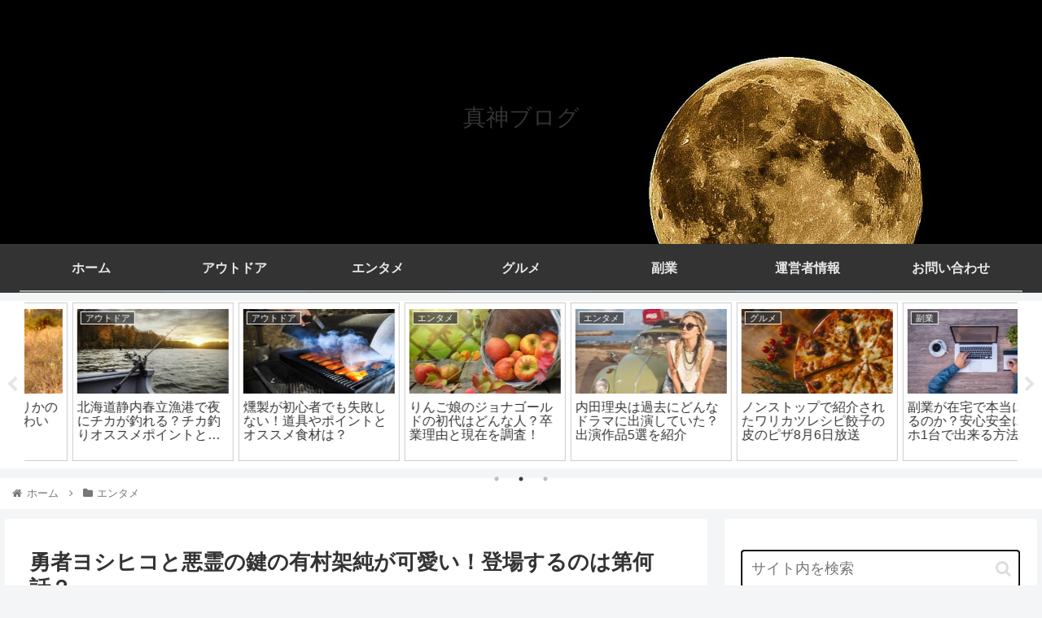

--- FILE ---
content_type: text/html; charset=utf-8
request_url: https://www.google.com/recaptcha/api2/aframe
body_size: 248
content:
<!DOCTYPE HTML><html><head><meta http-equiv="content-type" content="text/html; charset=UTF-8"></head><body><script nonce="72yIG9wHqhw1ChUer0IV7g">/** Anti-fraud and anti-abuse applications only. See google.com/recaptcha */ try{var clients={'sodar':'https://pagead2.googlesyndication.com/pagead/sodar?'};window.addEventListener("message",function(a){try{if(a.source===window.parent){var b=JSON.parse(a.data);var c=clients[b['id']];if(c){var d=document.createElement('img');d.src=c+b['params']+'&rc='+(localStorage.getItem("rc::a")?sessionStorage.getItem("rc::b"):"");window.document.body.appendChild(d);sessionStorage.setItem("rc::e",parseInt(sessionStorage.getItem("rc::e")||0)+1);localStorage.setItem("rc::h",'1768792721239');}}}catch(b){}});window.parent.postMessage("_grecaptcha_ready", "*");}catch(b){}</script></body></html>